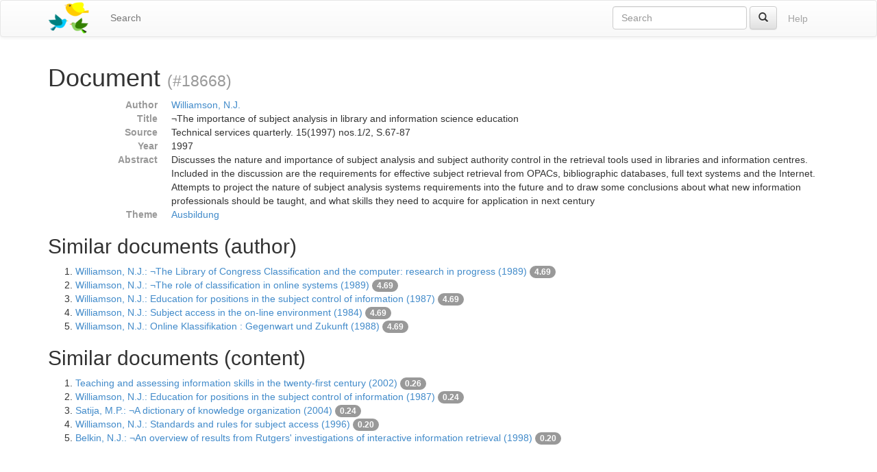

--- FILE ---
content_type: text/html;charset=utf-8
request_url: https://ixtrieve.fh-koeln.de/birds/litie/document/18668
body_size: 4915
content:
<!DOCTYPE html>
<html xmlns="http://www.w3.org/1999/xhtml" lang="en">
<head>
  <meta charset="utf-8" />
  <meta http-equiv="X-UA-Compatible" content="IE=edge" />
  <meta name="viewport" content="width=device-width, initial-scale=1" />

  <title>Document (#18668) · Birds – Bibliographic information retrieval &amp; document search</title>

  <link rel="shortcut icon" href="https://ixtrieve.fh-koeln.de/birds/litie/favicon.ico" />

  <link rel="stylesheet" href="//netdna.bootstrapcdn.com/bootstrap/3.1.1/css/bootstrap.min.css" />
  <link rel="stylesheet" href="//netdna.bootstrapcdn.com/bootstrap/3.1.1/css/bootstrap-theme.min.css" />
  <link rel="stylesheet" href="https://ixtrieve.fh-koeln.de/birds/litie/css/birds.css" />
</head>
<body>
  <a class="sr-only" href="#content">Skip to main content</a>

  <div id="wrap">
    <header class="navbar navbar-default" id="top" role="banner">
      <div class="container">
        <div class="navbar-header">
          <button type="button" class="navbar-toggle" data-toggle="collapse" data-target=".navbar-collapse">
            <span class="sr-only">Toggle navigation</span>
            <span class="icon-bar"></span>
            <span class="icon-bar"></span>
            <span class="icon-bar"></span>
          </button>
          <a class="navbar-brand" href="https://ixtrieve.fh-koeln.de/birds/litie/" title="Birds – Bibliographic information retrieval &amp; document search">
            
            <img src="https://ixtrieve.fh-koeln.de/birds/litie/images/birds.png" alt="Birds" />
          </a>
        </div>

        <nav class="collapse navbar-collapse" role="navigation">
          <ul class="nav navbar-nav">
            <li class=""><a title="Search for documents" href="https://ixtrieve.fh-koeln.de/birds/litie/search">Search</a></li>
            
            
          </ul>
          <ul class="nav navbar-nav navbar-right">
            <li><a class="btn disabled" href="https://ixtrieve.fh-koeln.de/birds/litie/help" title="View help pages">Help</a></li>
          </ul>
          <form action="https://ixtrieve.fh-koeln.de/birds/litie/search" method="GET" class="navbar-form navbar-right" role="search">
            <div class="form-group">
              <input type="search" class="form-control" title="Quick search" name="qq" id="qq" required="required" placeholder="Search" />
            </div>
            <button type="submit" class="btn btn-default" title="Search"><span class="glyphicon glyphicon-search"></span></button>
          </form>
        </nav>
      </div>
    </header>

    <main id="content" role="main">
      <div class="container">
      
        <h1>
          Document
        
          <small>(#18668)</small>
        
        </h1>
        <dl class="dl-horizontal">
  <dt class="text-muted">Author</dt>
  <dd><a href="https://ixtrieve.fh-koeln.de/birds/litie/search?q=author_ss%3A%22Williamson%2C+N.J.%22">Williamson, N.J.</a></dd>
  <dt class="text-muted">Title</dt>
  <dd>¬The importance of subject analysis in library and information science education</dd>
  <dt class="text-muted">Source</dt>
  <dd>Technical services quarterly. 15(1997) nos.1/2, S.67-87</dd>
  <dt class="text-muted">Year</dt>
  <dd>1997</dd>
  <dt class="text-muted">Abstract</dt>
  <dd>Discusses the nature and importance of subject analysis and subject authority control in the retrieval tools used in libraries and information centres. Included in the discussion are the requirements for effective subject retrieval from OPACs, bibliographic databases, full text systems and the Internet. Attempts to project the nature of subject analysis systems requirements into the future and to draw some conclusions about what new information professionals should be taught, and what skills they need to acquire for application in next century</dd>
  <dt class="text-muted">Theme</dt>
  <dd><a href="https://ixtrieve.fh-koeln.de/birds/litie/search?q=theme_ss%3A%22Ausbildung%22">Ausbildung</a></dd>
</dl>

<h2>Similar documents (author)</h2>

<ol start="1">
  <li>
    <a href="https://ixtrieve.fh-koeln.de/birds/litie/document/115">Williamson, N.J.: ¬The Library of Congress Classification and the computer: research in progress (1989)</a>
  
    <span class="badge toggle-explain" data-toggle="collapse" data-target="#explain-115" title="Toggle score explanation">4.69</span>
    <pre id="explain-115" class="collapse small">
4.694883 = sum of:
  4.694883 = weight(author_txt:williamson in 114) [ClassicSimilarity], result of:
    4.694883 = fieldWeight in 114, product of:
      1.0 = tf(freq=1.0), with freq of:
        1.0 = termFreq=1.0
      7.5118127 = idf(docFreq=65, maxDocs=44421)
      0.625 = fieldNorm(doc=114)
</pre>
  
  
  </li>
  <li>
    <a href="https://ixtrieve.fh-koeln.de/birds/litie/document/345">Williamson, N.J.: ¬The role of classification in online systems (1989)</a>
  
    <span class="badge toggle-explain" data-toggle="collapse" data-target="#explain-345" title="Toggle score explanation">4.69</span>
    <pre id="explain-345" class="collapse small">
4.694883 = sum of:
  4.694883 = weight(author_txt:williamson in 344) [ClassicSimilarity], result of:
    4.694883 = fieldWeight in 344, product of:
      1.0 = tf(freq=1.0), with freq of:
        1.0 = termFreq=1.0
      7.5118127 = idf(docFreq=65, maxDocs=44421)
      0.625 = fieldNorm(doc=344)
</pre>
  
  
  </li>
  <li>
    <a href="https://ixtrieve.fh-koeln.de/birds/litie/document/538">Williamson, N.J.: Education for positions in the subject control of information (1987)</a>
  
    <span class="badge toggle-explain" data-toggle="collapse" data-target="#explain-538" title="Toggle score explanation">4.69</span>
    <pre id="explain-538" class="collapse small">
4.694883 = sum of:
  4.694883 = weight(author_txt:williamson in 537) [ClassicSimilarity], result of:
    4.694883 = fieldWeight in 537, product of:
      1.0 = tf(freq=1.0), with freq of:
        1.0 = termFreq=1.0
      7.5118127 = idf(docFreq=65, maxDocs=44421)
      0.625 = fieldNorm(doc=537)
</pre>
  
  
  </li>
  <li>
    <a href="https://ixtrieve.fh-koeln.de/birds/litie/document/573">Williamson, N.J.: Subject access in the on-line environment (1984)</a>
  
    <span class="badge toggle-explain" data-toggle="collapse" data-target="#explain-573" title="Toggle score explanation">4.69</span>
    <pre id="explain-573" class="collapse small">
4.694883 = sum of:
  4.694883 = weight(author_txt:williamson in 572) [ClassicSimilarity], result of:
    4.694883 = fieldWeight in 572, product of:
      1.0 = tf(freq=1.0), with freq of:
        1.0 = termFreq=1.0
      7.5118127 = idf(docFreq=65, maxDocs=44421)
      0.625 = fieldNorm(doc=572)
</pre>
  
  
  </li>
  <li>
    <a href="https://ixtrieve.fh-koeln.de/birds/litie/document/765">Williamson, N.J.: Online Klassifikation : Gegenwart und Zukunft (1988)</a>
  
    <span class="badge toggle-explain" data-toggle="collapse" data-target="#explain-765" title="Toggle score explanation">4.69</span>
    <pre id="explain-765" class="collapse small">
4.694883 = sum of:
  4.694883 = weight(author_txt:williamson in 764) [ClassicSimilarity], result of:
    4.694883 = fieldWeight in 764, product of:
      1.0 = tf(freq=1.0), with freq of:
        1.0 = termFreq=1.0
      7.5118127 = idf(docFreq=65, maxDocs=44421)
      0.625 = fieldNorm(doc=764)
</pre>
  
  
  </li>
</ol>
<h2>Similar documents (content)</h2>

<ol start="1">
  <li>
    <a href="https://ixtrieve.fh-koeln.de/birds/litie/document/32043">Teaching and assessing information skills in the twenty-first century (2002)</a>
  
    <span class="badge toggle-explain" data-toggle="collapse" data-target="#explain-32043" title="Toggle score explanation">0.26</span>
    <pre id="explain-32043" class="collapse small">
0.25746104 = sum of:
  0.25746104 = product of:
    0.71516955 = sum of:
      0.071510635 = weight(abstract_txt:education in 1042) [ClassicSimilarity], result of:
        0.071510635 = score(doc=1042,freq=3.0), product of:
          0.12938258 = queryWeight, product of:
            1.0340459 = boost
            5.105687 = idf(docFreq=731, maxDocs=44421)
            0.024506526 = queryNorm
          0.55270684 = fieldWeight in 1042, product of:
            1.7320508 = tf(freq=3.0), with freq of:
              3.0 = termFreq=3.0
            5.105687 = idf(docFreq=731, maxDocs=44421)
            0.0625 = fieldNorm(doc=1042)
      0.047378164 = weight(abstract_txt:included in 1042) [ClassicSimilarity], result of:
        0.047378164 = score(doc=1042,freq=1.0), product of:
          0.14181471 = queryWeight, product of:
            1.0825864 = boost
            5.34536 = idf(docFreq=575, maxDocs=44421)
            0.024506526 = queryNorm
          0.334085 = fieldWeight in 1042, product of:
            1.0 = tf(freq=1.0), with freq of:
              1.0 = termFreq=1.0
            5.34536 = idf(docFreq=575, maxDocs=44421)
            0.0625 = fieldNorm(doc=1042)
      0.04926696 = weight(abstract_txt:professionals in 1042) [ClassicSimilarity], result of:
        0.04926696 = score(doc=1042,freq=1.0), product of:
          0.14555919 = queryWeight, product of:
            1.0967857 = boost
            5.4154696 = idf(docFreq=536, maxDocs=44421)
            0.024506526 = queryNorm
          0.33846685 = fieldWeight in 1042, product of:
            1.0 = tf(freq=1.0), with freq of:
              1.0 = termFreq=1.0
            5.4154696 = idf(docFreq=536, maxDocs=44421)
            0.0625 = fieldNorm(doc=1042)
      0.1217426 = weight(abstract_txt:skills in 1042) [ClassicSimilarity], result of:
        0.1217426 = score(doc=1042,freq=5.0), product of:
          0.1555873 = queryWeight, product of:
            1.1339372 = boost
            5.598909 = idf(docFreq=446, maxDocs=44421)
            0.024506526 = queryNorm
          0.7824713 = fieldWeight in 1042, product of:
            2.236068 = tf(freq=5.0), with freq of:
              5.0 = termFreq=5.0
            5.598909 = idf(docFreq=446, maxDocs=44421)
            0.0625 = fieldNorm(doc=1042)
      0.079296105 = weight(abstract_txt:century in 1042) [ClassicSimilarity], result of:
        0.079296105 = score(doc=1042,freq=2.0), product of:
          0.15866959 = queryWeight, product of:
            1.1451142 = boost
            5.6540956 = idf(docFreq=422, maxDocs=44421)
            0.024506526 = queryNorm
          0.49975616 = fieldWeight in 1042, product of:
            1.4142135 = tf(freq=2.0), with freq of:
              2.0 = termFreq=2.0
            5.6540956 = idf(docFreq=422, maxDocs=44421)
            0.0625 = fieldNorm(doc=1042)
      0.041650683 = weight(abstract_txt:information in 1042) [ClassicSimilarity], result of:
        0.041650683 = score(doc=1042,freq=10.0), product of:
          0.087121285 = queryWeight, product of:
            1.4696865 = boost
            2.4188995 = idf(docFreq=10748, maxDocs=44421)
            0.024506526 = queryNorm
          0.478077 = fieldWeight in 1042, product of:
            3.1622777 = tf(freq=10.0), with freq of:
              10.0 = termFreq=10.0
            2.4188995 = idf(docFreq=10748, maxDocs=44421)
            0.0625 = fieldNorm(doc=1042)
      0.12556978 = weight(abstract_txt:taught in 1042) [ClassicSimilarity], result of:
        0.12556978 = score(doc=1042,freq=1.0), product of:
          0.27159756 = queryWeight, product of:
            1.498183 = boost
            7.3974023 = idf(docFreq=73, maxDocs=44421)
            0.024506526 = queryNorm
          0.46233764 = fieldWeight in 1042, product of:
            1.0 = tf(freq=1.0), with freq of:
              1.0 = termFreq=1.0
            7.3974023 = idf(docFreq=73, maxDocs=44421)
            0.0625 = fieldNorm(doc=1042)
      0.1291662 = weight(abstract_txt:acquire in 1042) [ClassicSimilarity], result of:
        0.1291662 = score(doc=1042,freq=1.0), product of:
          0.27675897 = queryWeight, product of:
            1.5123516 = boost
            7.467361 = idf(docFreq=68, maxDocs=44421)
            0.024506526 = queryNorm
          0.46671006 = fieldWeight in 1042, product of:
            1.0 = tf(freq=1.0), with freq of:
              1.0 = termFreq=1.0
            7.467361 = idf(docFreq=68, maxDocs=44421)
            0.0625 = fieldNorm(doc=1042)
      0.049588427 = weight(abstract_txt:what in 1042) [ClassicSimilarity], result of:
        0.049588427 = score(doc=1042,freq=1.0), product of:
          0.18418998 = queryWeight, product of:
            1.7448173 = boost
            4.3075895 = idf(docFreq=1625, maxDocs=44421)
            0.024506526 = queryNorm
          0.26922435 = fieldWeight in 1042, product of:
            1.0 = tf(freq=1.0), with freq of:
              1.0 = termFreq=1.0
            4.3075895 = idf(docFreq=1625, maxDocs=44421)
            0.0625 = fieldNorm(doc=1042)
    0.36 = coord(9/25)
</pre>
  
  
  </li>
  <li>
    <a href="https://ixtrieve.fh-koeln.de/birds/litie/document/538">Williamson, N.J.: Education for positions in the subject control of information (1987)</a>
  
    <span class="badge toggle-explain" data-toggle="collapse" data-target="#explain-538" title="Toggle score explanation">0.24</span>
    <pre id="explain-538" class="collapse small">
0.24475013 = sum of:
  0.24475013 = product of:
    0.7648442 = sum of:
      0.06534743 = weight(abstract_txt:control in 537) [ClassicSimilarity], result of:
        0.06534743 = score(doc=537,freq=1.0), product of:
          0.121002994 = queryWeight, product of:
            4.9375825 = idf(docFreq=865, maxDocs=44421)
            0.024506526 = queryNorm
          0.54004806 = fieldWeight in 537, product of:
            1.0 = tf(freq=1.0), with freq of:
              1.0 = termFreq=1.0
            4.9375825 = idf(docFreq=865, maxDocs=44421)
            0.109375 = fieldNorm(doc=537)
      0.0722517 = weight(abstract_txt:education in 537) [ClassicSimilarity], result of:
        0.0722517 = score(doc=537,freq=1.0), product of:
          0.12938258 = queryWeight, product of:
            1.0340459 = boost
            5.105687 = idf(docFreq=731, maxDocs=44421)
            0.024506526 = queryNorm
          0.55843455 = fieldWeight in 537, product of:
            1.0 = tf(freq=1.0), with freq of:
              1.0 = termFreq=1.0
            5.105687 = idf(docFreq=731, maxDocs=44421)
            0.109375 = fieldNorm(doc=537)
      0.08621718 = weight(abstract_txt:professionals in 537) [ClassicSimilarity], result of:
        0.08621718 = score(doc=537,freq=1.0), product of:
          0.14555919 = queryWeight, product of:
            1.0967857 = boost
            5.4154696 = idf(docFreq=536, maxDocs=44421)
            0.024506526 = queryNorm
          0.592317 = fieldWeight in 537, product of:
            1.0 = tf(freq=1.0), with freq of:
              1.0 = termFreq=1.0
            5.4154696 = idf(docFreq=536, maxDocs=44421)
            0.109375 = fieldNorm(doc=537)
      0.10630545 = weight(abstract_txt:attempts in 537) [ClassicSimilarity], result of:
        0.10630545 = score(doc=537,freq=1.0), product of:
          0.16737121 = queryWeight, product of:
            1.1760948 = boost
            5.807065 = idf(docFreq=362, maxDocs=44421)
            0.024506526 = queryNorm
          0.63514775 = fieldWeight in 537, product of:
            1.0 = tf(freq=1.0), with freq of:
              1.0 = termFreq=1.0
            5.807065 = idf(docFreq=362, maxDocs=44421)
            0.109375 = fieldNorm(doc=537)
      0.043095056 = weight(abstract_txt:systems in 537) [ClassicSimilarity], result of:
        0.043095056 = score(doc=537,freq=1.0), product of:
          0.11550622 = queryWeight, product of:
            1.3817186 = boost
            3.411175 = idf(docFreq=3984, maxDocs=44421)
            0.024506526 = queryNorm
          0.37309727 = fieldWeight in 537, product of:
            1.0 = tf(freq=1.0), with freq of:
              1.0 = termFreq=1.0
            3.411175 = idf(docFreq=3984, maxDocs=44421)
            0.109375 = fieldNorm(doc=537)
      0.06451448 = weight(abstract_txt:retrieval in 537) [ClassicSimilarity], result of:
        0.06451448 = score(doc=537,freq=2.0), product of:
          0.11997254 = queryWeight, product of:
            1.408179 = boost
            3.4765 = idf(docFreq=3732, maxDocs=44421)
            0.024506526 = queryNorm
          0.5377437 = fieldWeight in 537, product of:
            1.4142135 = tf(freq=2.0), with freq of:
              2.0 = termFreq=2.0
            3.4765 = idf(docFreq=3732, maxDocs=44421)
            0.109375 = fieldNorm(doc=537)
      0.046098858 = weight(abstract_txt:information in 537) [ClassicSimilarity], result of:
        0.046098858 = score(doc=537,freq=4.0), product of:
          0.087121285 = queryWeight, product of:
            1.4696865 = boost
            2.4188995 = idf(docFreq=10748, maxDocs=44421)
            0.024506526 = queryNorm
          0.5291343 = fieldWeight in 537, product of:
            2.0 = tf(freq=4.0), with freq of:
              4.0 = termFreq=4.0
            2.4188995 = idf(docFreq=10748, maxDocs=44421)
            0.109375 = fieldNorm(doc=537)
      0.28101403 = weight(abstract_txt:subject in 537) [ClassicSimilarity], result of:
        0.28101403 = score(doc=537,freq=3.0), product of:
          0.3793837 = queryWeight, product of:
            3.9593718 = boost
            3.9099448 = idf(docFreq=2419, maxDocs=44421)
            0.024506526 = queryNorm
          0.74071187 = fieldWeight in 537, product of:
            1.7320508 = tf(freq=3.0), with freq of:
              3.0 = termFreq=3.0
            3.9099448 = idf(docFreq=2419, maxDocs=44421)
            0.109375 = fieldNorm(doc=537)
    0.32 = coord(8/25)
</pre>
  
  
  </li>
  <li>
    <a href="https://ixtrieve.fh-koeln.de/birds/litie/document/28112">Satija, M.P.: ¬A dictionary of knowledge organization (2004)</a>
  
    <span class="badge toggle-explain" data-toggle="collapse" data-target="#explain-28112" title="Toggle score explanation">0.24</span>
    <pre id="explain-28112" class="collapse small">
0.23971748 = sum of:
  0.23971748 = product of:
    0.5992937 = sum of:
      0.032673717 = weight(abstract_txt:control in 4111) [ClassicSimilarity], result of:
        0.032673717 = score(doc=4111,freq=1.0), product of:
          0.121002994 = queryWeight, product of:
            4.9375825 = idf(docFreq=865, maxDocs=44421)
            0.024506526 = queryNorm
          0.27002403 = fieldWeight in 4111, product of:
            1.0 = tf(freq=1.0), with freq of:
              1.0 = termFreq=1.0
            4.9375825 = idf(docFreq=865, maxDocs=44421)
            0.0546875 = fieldNorm(doc=4111)
      0.07180371 = weight(abstract_txt:included in 4111) [ClassicSimilarity], result of:
        0.07180371 = score(doc=4111,freq=3.0), product of:
          0.14181471 = queryWeight, product of:
            1.0825864 = boost
            5.34536 = idf(docFreq=575, maxDocs=44421)
            0.024506526 = queryNorm
          0.5063206 = fieldWeight in 4111, product of:
            1.7320508 = tf(freq=3.0), with freq of:
              3.0 = termFreq=3.0
            5.34536 = idf(docFreq=575, maxDocs=44421)
            0.0546875 = fieldNorm(doc=4111)
      0.05555673 = weight(abstract_txt:opacs in 4111) [ClassicSimilarity], result of:
        0.05555673 = score(doc=4111,freq=1.0), product of:
          0.17238052 = queryWeight, product of:
            1.1935649 = boost
            5.8933253 = idf(docFreq=332, maxDocs=44421)
            0.024506526 = queryNorm
          0.32229123 = fieldWeight in 4111, product of:
            1.0 = tf(freq=1.0), with freq of:
              1.0 = termFreq=1.0
            5.8933253 = idf(docFreq=332, maxDocs=44421)
            0.0546875 = fieldNorm(doc=4111)
      0.030472804 = weight(abstract_txt:systems in 4111) [ClassicSimilarity], result of:
        0.030472804 = score(doc=4111,freq=2.0), product of:
          0.11550622 = queryWeight, product of:
            1.3817186 = boost
            3.411175 = idf(docFreq=3984, maxDocs=44421)
            0.024506526 = queryNorm
          0.2638196 = fieldWeight in 4111, product of:
            1.4142135 = tf(freq=2.0), with freq of:
              2.0 = termFreq=2.0
            3.411175 = idf(docFreq=3984, maxDocs=44421)
            0.0546875 = fieldNorm(doc=4111)
      0.022809312 = weight(abstract_txt:retrieval in 4111) [ClassicSimilarity], result of:
        0.022809312 = score(doc=4111,freq=1.0), product of:
          0.11997254 = queryWeight, product of:
            1.408179 = boost
            3.4765 = idf(docFreq=3732, maxDocs=44421)
            0.024506526 = queryNorm
          0.1901211 = fieldWeight in 4111, product of:
            1.0 = tf(freq=1.0), with freq of:
              1.0 = termFreq=1.0
            3.4765 = idf(docFreq=3732, maxDocs=44421)
            0.0546875 = fieldNorm(doc=4111)
      0.0115247145 = weight(abstract_txt:information in 4111) [ClassicSimilarity], result of:
        0.0115247145 = score(doc=4111,freq=1.0), product of:
          0.087121285 = queryWeight, product of:
            1.4696865 = boost
            2.4188995 = idf(docFreq=10748, maxDocs=44421)
            0.024506526 = queryNorm
          0.13228357 = fieldWeight in 4111, product of:
            1.0 = tf(freq=1.0), with freq of:
              1.0 = termFreq=1.0
            2.4188995 = idf(docFreq=10748, maxDocs=44421)
            0.0546875 = fieldNorm(doc=4111)
      0.11302042 = weight(abstract_txt:acquire in 4111) [ClassicSimilarity], result of:
        0.11302042 = score(doc=4111,freq=1.0), product of:
          0.27675897 = queryWeight, product of:
            1.5123516 = boost
            7.467361 = idf(docFreq=68, maxDocs=44421)
            0.024506526 = queryNorm
          0.4083713 = fieldWeight in 4111, product of:
            1.0 = tf(freq=1.0), with freq of:
              1.0 = termFreq=1.0
            7.467361 = idf(docFreq=68, maxDocs=44421)
            0.0546875 = fieldNorm(doc=4111)
      0.04338987 = weight(abstract_txt:what in 4111) [ClassicSimilarity], result of:
        0.04338987 = score(doc=4111,freq=1.0), product of:
          0.18418998 = queryWeight, product of:
            1.7448173 = boost
            4.3075895 = idf(docFreq=1625, maxDocs=44421)
            0.024506526 = queryNorm
          0.2355713 = fieldWeight in 4111, product of:
            1.0 = tf(freq=1.0), with freq of:
              1.0 = termFreq=1.0
            4.3075895 = idf(docFreq=1625, maxDocs=44421)
            0.0546875 = fieldNorm(doc=4111)
      0.0557989 = weight(abstract_txt:analysis in 4111) [ClassicSimilarity], result of:
        0.0557989 = score(doc=4111,freq=2.0), product of:
          0.19789945 = queryWeight, product of:
            2.2150567 = boost
            3.6456752 = idf(docFreq=3151, maxDocs=44421)
            0.024506526 = queryNorm
          0.2819558 = fieldWeight in 4111, product of:
            1.4142135 = tf(freq=2.0), with freq of:
              2.0 = termFreq=2.0
            3.6456752 = idf(docFreq=3151, maxDocs=44421)
            0.0546875 = fieldNorm(doc=4111)
      0.16224353 = weight(abstract_txt:subject in 4111) [ClassicSimilarity], result of:
        0.16224353 = score(doc=4111,freq=4.0), product of:
          0.3793837 = queryWeight, product of:
            3.9593718 = boost
            3.9099448 = idf(docFreq=2419, maxDocs=44421)
            0.024506526 = queryNorm
          0.4276502 = fieldWeight in 4111, product of:
            2.0 = tf(freq=4.0), with freq of:
              4.0 = termFreq=4.0
            3.9099448 = idf(docFreq=2419, maxDocs=44421)
            0.0546875 = fieldNorm(doc=4111)
    0.4 = coord(10/25)
</pre>
  
  
  </li>
  <li>
    <a href="https://ixtrieve.fh-koeln.de/birds/litie/document/30578">Williamson, N.J.: Standards and rules for subject access (1996)</a>
  
    <span class="badge toggle-explain" data-toggle="collapse" data-target="#explain-30578" title="Toggle score explanation">0.20</span>
    <pre id="explain-30578" class="collapse small">
0.20202157 = sum of:
  0.20202157 = product of:
    0.63131744 = sum of:
      0.04667674 = weight(abstract_txt:control in 577) [ClassicSimilarity], result of:
        0.04667674 = score(doc=577,freq=1.0), product of:
          0.121002994 = queryWeight, product of:
            4.9375825 = idf(docFreq=865, maxDocs=44421)
            0.024506526 = queryNorm
          0.38574862 = fieldWeight in 577, product of:
            1.0 = tf(freq=1.0), with freq of:
              1.0 = termFreq=1.0
            4.9375825 = idf(docFreq=865, maxDocs=44421)
            0.078125 = fieldNorm(doc=577)
      0.059222706 = weight(abstract_txt:included in 577) [ClassicSimilarity], result of:
        0.059222706 = score(doc=577,freq=1.0), product of:
          0.14181471 = queryWeight, product of:
            1.0825864 = boost
            5.34536 = idf(docFreq=575, maxDocs=44421)
            0.024506526 = queryNorm
          0.41760623 = fieldWeight in 577, product of:
            1.0 = tf(freq=1.0), with freq of:
              1.0 = termFreq=1.0
            5.34536 = idf(docFreq=575, maxDocs=44421)
            0.078125 = fieldNorm(doc=577)
      0.04353258 = weight(abstract_txt:systems in 577) [ClassicSimilarity], result of:
        0.04353258 = score(doc=577,freq=2.0), product of:
          0.11550622 = queryWeight, product of:
            1.3817186 = boost
            3.411175 = idf(docFreq=3984, maxDocs=44421)
            0.024506526 = queryNorm
          0.37688518 = fieldWeight in 577, product of:
            1.4142135 = tf(freq=2.0), with freq of:
              2.0 = termFreq=2.0
            3.411175 = idf(docFreq=3984, maxDocs=44421)
            0.078125 = fieldNorm(doc=577)
      0.03258473 = weight(abstract_txt:retrieval in 577) [ClassicSimilarity], result of:
        0.03258473 = score(doc=577,freq=1.0), product of:
          0.11997254 = queryWeight, product of:
            1.408179 = boost
            3.4765 = idf(docFreq=3732, maxDocs=44421)
            0.024506526 = queryNorm
          0.27160156 = fieldWeight in 577, product of:
            1.0 = tf(freq=1.0), with freq of:
              1.0 = termFreq=1.0
            3.4765 = idf(docFreq=3732, maxDocs=44421)
            0.078125 = fieldNorm(doc=577)
      0.016463878 = weight(abstract_txt:information in 577) [ClassicSimilarity], result of:
        0.016463878 = score(doc=577,freq=1.0), product of:
          0.087121285 = queryWeight, product of:
            1.4696865 = boost
            2.4188995 = idf(docFreq=10748, maxDocs=44421)
            0.024506526 = queryNorm
          0.18897653 = fieldWeight in 577, product of:
            1.0 = tf(freq=1.0), with freq of:
              1.0 = termFreq=1.0
            2.4188995 = idf(docFreq=10748, maxDocs=44421)
            0.078125 = fieldNorm(doc=577)
      0.14469492 = weight(abstract_txt:importance in 577) [ClassicSimilarity], result of:
        0.14469492 = score(doc=577,freq=2.0), product of:
          0.2572555 = queryWeight, product of:
            2.0620503 = boost
            5.0907717 = idf(docFreq=742, maxDocs=44421)
            0.024506526 = queryNorm
          0.56245613 = fieldWeight in 577, product of:
            1.4142135 = tf(freq=2.0), with freq of:
              2.0 = termFreq=2.0
            5.0907717 = idf(docFreq=742, maxDocs=44421)
            0.078125 = fieldNorm(doc=577)
      0.0563654 = weight(abstract_txt:analysis in 577) [ClassicSimilarity], result of:
        0.0563654 = score(doc=577,freq=1.0), product of:
          0.19789945 = queryWeight, product of:
            2.2150567 = boost
            3.6456752 = idf(docFreq=3151, maxDocs=44421)
            0.024506526 = queryNorm
          0.28481838 = fieldWeight in 577, product of:
            1.0 = tf(freq=1.0), with freq of:
              1.0 = termFreq=1.0
            3.6456752 = idf(docFreq=3151, maxDocs=44421)
            0.078125 = fieldNorm(doc=577)
      0.23177648 = weight(abstract_txt:subject in 577) [ClassicSimilarity], result of:
        0.23177648 = score(doc=577,freq=4.0), product of:
          0.3793837 = queryWeight, product of:
            3.9593718 = boost
            3.9099448 = idf(docFreq=2419, maxDocs=44421)
            0.024506526 = queryNorm
          0.6109289 = fieldWeight in 577, product of:
            2.0 = tf(freq=4.0), with freq of:
              4.0 = termFreq=4.0
            3.9099448 = idf(docFreq=2419, maxDocs=44421)
            0.078125 = fieldNorm(doc=577)
    0.32 = coord(8/25)
</pre>
  
  
  </li>
  <li>
    <a href="https://ixtrieve.fh-koeln.de/birds/litie/document/20340">Belkin, N.J.: ¬An overview of results from Rutgers&#39; investigations of interactive information retrieval (1998)</a>
  
    <span class="badge toggle-explain" data-toggle="collapse" data-target="#explain-20340" title="Toggle score explanation">0.20</span>
    <pre id="explain-20340" class="collapse small">
0.19538204 = sum of:
  0.19538204 = product of:
    0.6105689 = sum of:
      0.052625854 = weight(abstract_txt:discussion in 3339) [ClassicSimilarity], result of:
        0.052625854 = score(doc=3339,freq=1.0), product of:
          0.13107762 = queryWeight, product of:
            1.0407975 = boost
            5.1390233 = idf(docFreq=707, maxDocs=44421)
            0.024506526 = queryNorm
          0.4014862 = fieldWeight in 3339, product of:
            1.0 = tf(freq=1.0), with freq of:
              1.0 = termFreq=1.0
            5.1390233 = idf(docFreq=707, maxDocs=44421)
            0.078125 = fieldNorm(doc=3339)
      0.10062466 = weight(abstract_txt:conclusions in 3339) [ClassicSimilarity], result of:
        0.10062466 = score(doc=3339,freq=1.0), product of:
          0.201929 = queryWeight, product of:
            1.2918179 = boost
            6.3784575 = idf(docFreq=204, maxDocs=44421)
            0.024506526 = queryNorm
          0.498317 = fieldWeight in 3339, product of:
            1.0 = tf(freq=1.0), with freq of:
              1.0 = termFreq=1.0
            6.3784575 = idf(docFreq=204, maxDocs=44421)
            0.078125 = fieldNorm(doc=3339)
      0.04353258 = weight(abstract_txt:systems in 3339) [ClassicSimilarity], result of:
        0.04353258 = score(doc=3339,freq=2.0), product of:
          0.11550622 = queryWeight, product of:
            1.3817186 = boost
            3.411175 = idf(docFreq=3984, maxDocs=44421)
            0.024506526 = queryNorm
          0.37688518 = fieldWeight in 3339, product of:
            1.4142135 = tf(freq=2.0), with freq of:
              2.0 = termFreq=2.0
            3.411175 = idf(docFreq=3984, maxDocs=44421)
            0.078125 = fieldNorm(doc=3339)
      0.046081766 = weight(abstract_txt:retrieval in 3339) [ClassicSimilarity], result of:
        0.046081766 = score(doc=3339,freq=2.0), product of:
          0.11997254 = queryWeight, product of:
            1.408179 = boost
            3.4765 = idf(docFreq=3732, maxDocs=44421)
            0.024506526 = queryNorm
          0.3841026 = fieldWeight in 3339, product of:
            1.4142135 = tf(freq=2.0), with freq of:
              2.0 = termFreq=2.0
            3.4765 = idf(docFreq=3732, maxDocs=44421)
            0.078125 = fieldNorm(doc=3339)
      0.0403281 = weight(abstract_txt:information in 3339) [ClassicSimilarity], result of:
        0.0403281 = score(doc=3339,freq=6.0), product of:
          0.087121285 = queryWeight, product of:
            1.4696865 = boost
            2.4188995 = idf(docFreq=10748, maxDocs=44421)
            0.024506526 = queryNorm
          0.46289608 = fieldWeight in 3339, product of:
            2.4494898 = tf(freq=6.0), with freq of:
              6.0 = termFreq=6.0
            2.4188995 = idf(docFreq=10748, maxDocs=44421)
            0.078125 = fieldNorm(doc=3339)
      0.12397107 = weight(abstract_txt:what in 3339) [ClassicSimilarity], result of:
        0.12397107 = score(doc=3339,freq=4.0), product of:
          0.18418998 = queryWeight, product of:
            1.7448173 = boost
            4.3075895 = idf(docFreq=1625, maxDocs=44421)
            0.024506526 = queryNorm
          0.6730609 = fieldWeight in 3339, product of:
            2.0 = tf(freq=4.0), with freq of:
              4.0 = termFreq=4.0
            4.3075895 = idf(docFreq=1625, maxDocs=44421)
            0.078125 = fieldNorm(doc=3339)
      0.0875166 = weight(abstract_txt:nature in 3339) [ClassicSimilarity], result of:
        0.0875166 = score(doc=3339,freq=1.0), product of:
          0.2318103 = queryWeight, product of:
            1.9574168 = boost
            4.8324533 = idf(docFreq=961, maxDocs=44421)
            0.024506526 = queryNorm
          0.3775354 = fieldWeight in 3339, product of:
            1.0 = tf(freq=1.0), with freq of:
              1.0 = termFreq=1.0
            4.8324533 = idf(docFreq=961, maxDocs=44421)
            0.078125 = fieldNorm(doc=3339)
      0.11588824 = weight(abstract_txt:subject in 3339) [ClassicSimilarity], result of:
        0.11588824 = score(doc=3339,freq=1.0), product of:
          0.3793837 = queryWeight, product of:
            3.9593718 = boost
            3.9099448 = idf(docFreq=2419, maxDocs=44421)
            0.024506526 = queryNorm
          0.30546445 = fieldWeight in 3339, product of:
            1.0 = tf(freq=1.0), with freq of:
              1.0 = termFreq=1.0
            3.9099448 = idf(docFreq=2419, maxDocs=44421)
            0.078125 = fieldNorm(doc=3339)
    0.32 = coord(8/25)
</pre>
  
  
  </li>
</ol>

      
      </div>
    </main>

    <div id="push"></div>
  </div>

  <footer role="contentinfo">
    <div class="container">
      <p>
        <em>powered by</em> <a href="//lucene.apache.org/solr/">Solr</a>
        <em>and</em> <a href="http://sinatrarb.com">Sinatra</a>
        — <a href="//blackwinter.github.com/birds">Birds</a>
        <strong>v0.0.2</strong>
      </p>
    </div>
  </footer>

  <script src="//code.jquery.com/jquery-2.1.0.min.js"></script>
  <script src="//netdna.bootstrapcdn.com/bootstrap/3.1.1/js/bootstrap.min.js"></script>
  <script src="https://ixtrieve.fh-koeln.de/birds/litie/js/birds.js"></script>
</body>
</html>
